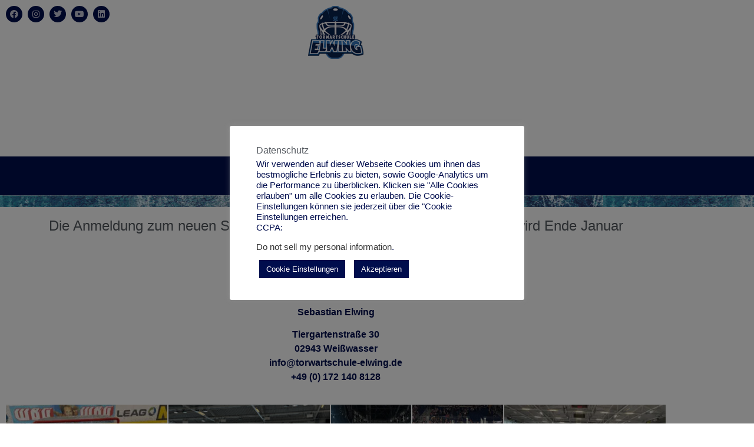

--- FILE ---
content_type: text/html; charset=UTF-8
request_url: https://www.torwartschule-elwing.de/tag/training/
body_size: 12482
content:
<!doctype html><html lang="de"><head><meta charset="UTF-8"><meta name="viewport" content="width=device-width, initial-scale=1"><link rel="profile" href="https://gmpg.org/xfn/11"><link media="all" href="https://www.torwartschule-elwing.de/wp-content/cache/autoptimize/css/autoptimize_879bca9b65dd7175200b78c570d994d5.css" rel="stylesheet"><title>Seite-Elle &#8211; Torwartschule Elwing</title><meta name='robots' content='max-image-preview:large' /><link rel="alternate" type="application/rss+xml" title="Torwartschule Elwing &raquo; Feed" href="https://www.torwartschule-elwing.de/feed/" /><link rel="alternate" type="application/rss+xml" title="Torwartschule Elwing &raquo; Kommentar-Feed" href="https://www.torwartschule-elwing.de/comments/feed/" /><link rel="alternate" title="oEmbed (JSON)" type="application/json+oembed" href="https://www.torwartschule-elwing.de/wp-json/oembed/1.0/embed?url=https%3A%2F%2Fwww.torwartschule-elwing.de%2F%3Felementor_library%3Dseite-elle" /><link rel="alternate" title="oEmbed (XML)" type="text/xml+oembed" href="https://www.torwartschule-elwing.de/wp-json/oembed/1.0/embed?url=https%3A%2F%2Fwww.torwartschule-elwing.de%2F%3Felementor_library%3Dseite-elle&#038;format=xml" /><link rel='stylesheet' id='elementor-post-1282-css' href='https://www.torwartschule-elwing.de/wp-content/cache/autoptimize/css/autoptimize_single_690f9dad91a508d17873884b7b24bb05.css?ver=1768776898' media='all' /><link rel='stylesheet' id='elementor-post-1784-css' href='https://www.torwartschule-elwing.de/wp-content/cache/autoptimize/css/autoptimize_single_841d844b21fb3147b878d6be255c0fb2.css?ver=1768776958' media='all' /><link rel='stylesheet' id='elementor-post-2323-css' href='https://www.torwartschule-elwing.de/wp-content/cache/autoptimize/css/autoptimize_single_8c0af2a9af221fd10b0299545eca8f04.css?ver=1768776898' media='all' /><link rel='stylesheet' id='elementor-post-1320-css' href='https://www.torwartschule-elwing.de/wp-content/cache/autoptimize/css/autoptimize_single_0a4bf977c29d6a9fcf6cfb2fae5e3be5.css?ver=1768776898' media='all' /> <script src="https://www.torwartschule-elwing.de/wp-includes/js/jquery/jquery.min.js?ver=3.7.1" id="jquery-core-js"></script> <script id="cookie-law-info-js-extra">var Cli_Data = {"nn_cookie_ids":["_gid","_gat_gtag_UA_67243668_1","CONSENT","CookieLawInfoConsent","cookielawinfo-checkbox-necessary","cookielawinfo-checkbox-functional","cookielawinfo-checkbox-performance","cookielawinfo-checkbox-analytics","cookielawinfo-checkbox-advertisement","cookielawinfo-checkbox-others","elementor","YSC","VISITOR_INFO1_LIVE","_ga_TNTRF3S9N0","_ga"],"cookielist":[],"non_necessary_cookies":{"necessary":["CookieLawInfoConsent","elementor"],"analytics":["_gid","_gat_gtag_UA_67243668_1","CONSENT","_ga_TNTRF3S9N0","_ga"],"advertisement":["YSC","VISITOR_INFO1_LIVE"]},"ccpaEnabled":"1","ccpaRegionBased":"","ccpaBarEnabled":"1","strictlyEnabled":["necessary","obligatoire"],"ccpaType":"ccpa_gdpr","js_blocking":"1","custom_integration":"","triggerDomRefresh":"","secure_cookies":""};
var cli_cookiebar_settings = {"animate_speed_hide":"500","animate_speed_show":"500","background":"#fff","border":"#444","border_on":"","button_1_button_colour":"#000d4d","button_1_button_hover":"#000a3e","button_1_link_colour":"#fff","button_1_as_button":"1","button_1_new_win":"","button_2_button_colour":"#333","button_2_button_hover":"#292929","button_2_link_colour":"#000d4d","button_2_as_button":"","button_2_hidebar":"","button_3_button_colour":"#000","button_3_button_hover":"#000000","button_3_link_colour":"#fff","button_3_as_button":"1","button_3_new_win":"","button_4_button_colour":"#000d4d","button_4_button_hover":"#000a3e","button_4_link_colour":"#fff","button_4_as_button":"1","button_7_button_colour":"#61a229","button_7_button_hover":"#4e8221","button_7_link_colour":"#fff","button_7_as_button":"1","button_7_new_win":"","font_family":"inherit","header_fix":"","notify_animate_hide":"1","notify_animate_show":"","notify_div_id":"#cookie-law-info-bar","notify_position_horizontal":"right","notify_position_vertical":"bottom","scroll_close":"","scroll_close_reload":"","accept_close_reload":"","reject_close_reload":"","showagain_tab":"1","showagain_background":"#fff","showagain_border":"#000","showagain_div_id":"#cookie-law-info-again","showagain_x_position":"100px","text":"#000d4d","show_once_yn":"","show_once":"10000","logging_on":"","as_popup":"","popup_overlay":"1","bar_heading_text":"Datenschutz","cookie_bar_as":"popup","popup_showagain_position":"bottom-right","widget_position":"left"};
var log_object = {"ajax_url":"https://www.torwartschule-elwing.de/wp-admin/admin-ajax.php"};
//# sourceURL=cookie-law-info-js-extra</script> <script id="cookie-law-info-ccpa-js-extra">var ccpa_data = {"opt_out_prompt":"M\u00f6chtest du dich wirklich abmelden?","opt_out_confirm":"Best\u00e4tigen","opt_out_cancel":"Abbrechen"};
//# sourceURL=cookie-law-info-ccpa-js-extra</script> <link rel="https://api.w.org/" href="https://www.torwartschule-elwing.de/wp-json/" /><link rel="alternate" title="JSON" type="application/json" href="https://www.torwartschule-elwing.de/wp-json/wp/v2/elementor_library/1784" /><link rel="EditURI" type="application/rsd+xml" title="RSD" href="https://www.torwartschule-elwing.de/xmlrpc.php?rsd" /><meta name="generator" content="WordPress 6.9" /><link rel="canonical" href="https://www.torwartschule-elwing.de/?elementor_library=seite-elle" /><link rel='shortlink' href='https://www.torwartschule-elwing.de/?p=1784' /><link rel="apple-touch-icon" sizes="180x180" href="/wp-content/uploads/fbrfg/apple-touch-icon.png?v=dLnN00qmbj"><link rel="icon" type="image/png" sizes="32x32" href="/wp-content/uploads/fbrfg/favicon-32x32.png?v=dLnN00qmbj"><link rel="icon" type="image/png" sizes="16x16" href="/wp-content/uploads/fbrfg/favicon-16x16.png?v=dLnN00qmbj"><link rel="manifest" href="/wp-content/uploads/fbrfg/site.webmanifest?v=dLnN00qmbj"><link rel="mask-icon" href="/wp-content/uploads/fbrfg/safari-pinned-tab.svg?v=dLnN00qmbj" color="#003bc9"><link rel="shortcut icon" href="/wp-content/uploads/fbrfg/favicon.ico?v=dLnN00qmbj"><meta name="apple-mobile-web-app-title" content="Torwartschule Elwing"><meta name="application-name" content="Torwartschule Elwing"><meta name="msapplication-TileColor" content="#2b5797"><meta name="msapplication-config" content="/wp-content/uploads/fbrfg/browserconfig.xml?v=dLnN00qmbj"><meta name="theme-color" content="#ffffff"><meta name="generator" content="Elementor 3.34.1; features: additional_custom_breakpoints; settings: css_print_method-external, google_font-enabled, font_display-swap"><link rel="icon" href="https://www.torwartschule-elwing.de/wp-content/uploads/2020/06/cropped-favicon-1-32x32.png" sizes="32x32" /><link rel="icon" href="https://www.torwartschule-elwing.de/wp-content/uploads/2020/06/cropped-favicon-1-192x192.png" sizes="192x192" /><link rel="apple-touch-icon" href="https://www.torwartschule-elwing.de/wp-content/uploads/2020/06/cropped-favicon-1-180x180.png" /><meta name="msapplication-TileImage" content="https://www.torwartschule-elwing.de/wp-content/uploads/2020/06/cropped-favicon-1-270x270.png" /></head><body class="wp-singular elementor_library-template elementor_library-template-elementor_header_footer single single-elementor_library postid-1784 wp-custom-logo wp-embed-responsive wp-theme-hello-elementor eio-default hello-elementor-default elementor-default elementor-template-full-width elementor-kit-1282 elementor-page elementor-page-1784 elementor-maintenance-mode"> <a class="skip-link screen-reader-text" href="#content">Zum Inhalt springen</a><header data-elementor-type="header" data-elementor-id="2323" class="elementor elementor-2323 elementor-location-header" data-elementor-post-type="elementor_library"><section class="elementor-section elementor-top-section elementor-element elementor-element-58f57dbd elementor-section-boxed elementor-section-height-default elementor-section-height-default" data-id="58f57dbd" data-element_type="section"><div class="elementor-background-overlay"></div><div class="elementor-container elementor-column-gap-default"><div class="elementor-column elementor-col-25 elementor-top-column elementor-element elementor-element-15490ece" data-id="15490ece" data-element_type="column"><div class="elementor-widget-wrap elementor-element-populated"><div class="elementor-element elementor-element-4ca0a3e4 e-grid-align-left e-grid-align-mobile-center elementor-shape-circle elementor-grid-0 elementor-invisible elementor-widget elementor-widget-social-icons" data-id="4ca0a3e4" data-element_type="widget" data-settings="{&quot;_animation&quot;:&quot;fadeInLeft&quot;,&quot;_animation_tablet&quot;:&quot;fadeInLeft&quot;,&quot;_animation_mobile&quot;:&quot;fadeInDown&quot;,&quot;_animation_delay&quot;:500}" data-widget_type="social-icons.default"><div class="elementor-widget-container"><div class="elementor-social-icons-wrapper elementor-grid" role="list"> <span class="elementor-grid-item" role="listitem"> <a class="elementor-icon elementor-social-icon elementor-social-icon-facebook elementor-animation-pop elementor-repeater-item-4dafb07" href="https://www.facebook.com/torwartschuleelwing" target="_blank" rel="nofollow"> <span class="elementor-screen-only">Facebook</span> <i aria-hidden="true" class="fab fa-facebook"></i> </a> </span> <span class="elementor-grid-item" role="listitem"> <a class="elementor-icon elementor-social-icon elementor-social-icon-instagram elementor-animation-pop elementor-repeater-item-b09d85d" href="https://www.instagram.com/torwartschule.elwing/" target="_blank" rel="nofollow"> <span class="elementor-screen-only">Instagram</span> <i aria-hidden="true" class="fab fa-instagram"></i> </a> </span> <span class="elementor-grid-item" role="listitem"> <a class="elementor-icon elementor-social-icon elementor-social-icon-twitter elementor-animation-pop elementor-repeater-item-3dbaaea" href="https://twitter.com/TWSchuleElwing" target="_blank" rel="nofollow"> <span class="elementor-screen-only">Twitter</span> <i aria-hidden="true" class="fab fa-twitter"></i> </a> </span> <span class="elementor-grid-item" role="listitem"> <a class="elementor-icon elementor-social-icon elementor-social-icon-youtube elementor-animation-pop elementor-repeater-item-258a928" href="https://www.youtube.com/channel/UCHyhBiSyZz2pdX8jd-l0fLA" target="_blank" rel="nofollow"> <span class="elementor-screen-only">Youtube</span> <i aria-hidden="true" class="fab fa-youtube"></i> </a> </span> <span class="elementor-grid-item" role="listitem"> <a class="elementor-icon elementor-social-icon elementor-social-icon-linkedin elementor-animation-pop elementor-repeater-item-6f6ec17" href="https://www.linkedin.com/in/sebastian-elwing-14a251135/" target="_blank" rel="nofollow"> <span class="elementor-screen-only">Linkedin</span> <i aria-hidden="true" class="fab fa-linkedin"></i> </a> </span></div></div></div></div></div><div class="elementor-column elementor-col-50 elementor-top-column elementor-element elementor-element-4ac8a8d6" data-id="4ac8a8d6" data-element_type="column"><div class="elementor-widget-wrap elementor-element-populated"><div class="elementor-element elementor-element-65879d17 animated-slow elementor-invisible elementor-widget elementor-widget-theme-site-logo elementor-widget-image" data-id="65879d17" data-element_type="widget" data-settings="{&quot;_animation&quot;:&quot;fadeIn&quot;,&quot;_animation_tablet&quot;:&quot;fadeIn&quot;,&quot;_animation_mobile&quot;:&quot;fadeIn&quot;,&quot;_animation_delay&quot;:200}" data-widget_type="theme-site-logo.default"><div class="elementor-widget-container"> <a href="https://www.torwartschule-elwing.de"> <img src="https://www.torwartschule-elwing.de/wp-content/uploads/elementor/thumbs/cropped-torwartschule_elwing_logo_last2-orqbe78bply54g50s8kmkcqionrdw0xq9u4f6tgtts.png" title="cropped-torwartschule_elwing_logo_last2.png" alt="cropped-torwartschule_elwing_logo_last2.png" class="elementor-animation-buzz-out" loading="lazy" /> </a></div></div><div class="elementor-element elementor-element-a4e7964 elementor-widget elementor-widget-heading" data-id="a4e7964" data-element_type="widget" data-widget_type="heading.default"><div class="elementor-widget-container"><h2 class="elementor-heading-title elementor-size-default">Die Torwartschule vom Pro-Goalie-Coach</h2></div></div><div class="elementor-element elementor-element-d364869 elementor-widget elementor-widget-heading" data-id="d364869" data-element_type="widget" data-widget_type="heading.default"><div class="elementor-widget-container"><h2 class="elementor-heading-title elementor-size-default">SEBASTIAN ELWING</h2></div></div><div class="elementor-element elementor-element-adfefd5 elementor-widget elementor-widget-heading" data-id="adfefd5" data-element_type="widget" data-widget_type="heading.default"><div class="elementor-widget-container"><h2 class="elementor-heading-title elementor-size-default">Torwartschule Elwing - Weisswasser</h2></div></div></div></div><div class="elementor-column elementor-col-25 elementor-top-column elementor-element elementor-element-78e92c76" data-id="78e92c76" data-element_type="column"><div class="elementor-widget-wrap"></div></div></div></section><section class="elementor-section elementor-top-section elementor-element elementor-element-3a7125db elementor-section-boxed elementor-section-height-default elementor-section-height-default" data-id="3a7125db" data-element_type="section" data-settings="{&quot;background_background&quot;:&quot;classic&quot;}"><div class="elementor-container elementor-column-gap-default"><div class="elementor-column elementor-col-100 elementor-top-column elementor-element elementor-element-44a4ec2b" data-id="44a4ec2b" data-element_type="column"><div class="elementor-widget-wrap elementor-element-populated"><div class="elementor-element elementor-element-a642c92 elementor-nav-menu__text-align-center elementor-nav-menu__align-center elementor-nav-menu--dropdown-tablet elementor-nav-menu--toggle elementor-nav-menu--burger elementor-widget elementor-widget-nav-menu" data-id="a642c92" data-element_type="widget" data-settings="{&quot;layout&quot;:&quot;horizontal&quot;,&quot;submenu_icon&quot;:{&quot;value&quot;:&quot;&lt;i class=\&quot;fas fa-caret-down\&quot; aria-hidden=\&quot;true\&quot;&gt;&lt;\/i&gt;&quot;,&quot;library&quot;:&quot;fa-solid&quot;},&quot;toggle&quot;:&quot;burger&quot;}" data-widget_type="nav-menu.default"><div class="elementor-widget-container"><nav aria-label="Menü" class="elementor-nav-menu--main elementor-nav-menu__container elementor-nav-menu--layout-horizontal e--pointer-underline e--animation-fade"><ul id="menu-1-a642c92" class="elementor-nav-menu"><li class="menu-item menu-item-type-post_type menu-item-object-page menu-item-1347"><a href="https://www.torwartschule-elwing.de/startseite/" class="elementor-item">Homepage</a></li><li class="menu-item menu-item-type-post_type menu-item-object-page menu-item-1571"><a href="https://www.torwartschule-elwing.de/kontakt/" class="elementor-item">Kontakt</a></li><li class="menu-item menu-item-type-post_type menu-item-object-page menu-item-1380"><a href="https://www.torwartschule-elwing.de/impressum/" class="elementor-item">Impressum</a></li></ul></nav><div class="elementor-menu-toggle" role="button" tabindex="0" aria-label="Menü Umschalter" aria-expanded="false"> <i aria-hidden="true" role="presentation" class="elementor-menu-toggle__icon--open eicon-menu-bar"></i><i aria-hidden="true" role="presentation" class="elementor-menu-toggle__icon--close eicon-close"></i></div><nav class="elementor-nav-menu--dropdown elementor-nav-menu__container" aria-hidden="true"><ul id="menu-2-a642c92" class="elementor-nav-menu"><li class="menu-item menu-item-type-post_type menu-item-object-page menu-item-1347"><a href="https://www.torwartschule-elwing.de/startseite/" class="elementor-item" tabindex="-1">Homepage</a></li><li class="menu-item menu-item-type-post_type menu-item-object-page menu-item-1571"><a href="https://www.torwartschule-elwing.de/kontakt/" class="elementor-item" tabindex="-1">Kontakt</a></li><li class="menu-item menu-item-type-post_type menu-item-object-page menu-item-1380"><a href="https://www.torwartschule-elwing.de/impressum/" class="elementor-item" tabindex="-1">Impressum</a></li></ul></nav></div></div></div></div></div></section></header><div data-elementor-type="page" data-elementor-id="1784" class="elementor elementor-1784" data-elementor-post-type="elementor_library"><section class="elementor-section elementor-top-section elementor-element elementor-element-5cafb2e elementor-section-boxed elementor-section-height-default elementor-section-height-default" data-id="5cafb2e" data-element_type="section" data-settings="{&quot;background_background&quot;:&quot;classic&quot;}"><div class="elementor-container elementor-column-gap-default"><div class="elementor-column elementor-col-100 elementor-top-column elementor-element elementor-element-d62a246" data-id="d62a246" data-element_type="column"><div class="elementor-widget-wrap elementor-element-populated"></div></div></div></section><section class="elementor-section elementor-top-section elementor-element elementor-element-7b12ebf elementor-section-boxed elementor-section-height-default elementor-section-height-default" data-id="7b12ebf" data-element_type="section"><div class="elementor-container elementor-column-gap-default"><div class="elementor-column elementor-col-100 elementor-top-column elementor-element elementor-element-1ed4548" data-id="1ed4548" data-element_type="column"><div class="elementor-widget-wrap elementor-element-populated"><div class="elementor-element elementor-element-fa0cd07 elementor-widget elementor-widget-text-editor" data-id="fa0cd07" data-element_type="widget" data-widget_type="text-editor.default"><div class="elementor-widget-container"><h4>Die Anmeldung zum neuen Sommercamp in Weißwasser (12.-16.08.2026) wird Ende Januar veröffentlicht. </h4><p><strong><a href="https://camp.torwartschule-elwing.de/" target="_blank" rel="nofollow noopener sponsored">Zur Campanmeldung!</a></strong></p><p><strong>Angaben gemäß § 5 TMG:</strong></p><p>Sebastian Elwing</p><p>Tiergartenstraße 30<br />02943 Weißwasser<br />info@torwartschule-elwing.de<br />+49 (0) 172 140 8128</p></div></div><div class="elementor-element elementor-element-47e5258 elementor-widget elementor-widget-gallery" data-id="47e5258" data-element_type="widget" data-settings="{&quot;gallery_layout&quot;:&quot;justified&quot;,&quot;gap&quot;:{&quot;unit&quot;:&quot;px&quot;,&quot;size&quot;:2,&quot;sizes&quot;:[]},&quot;gap_tablet&quot;:{&quot;unit&quot;:&quot;px&quot;,&quot;size&quot;:2,&quot;sizes&quot;:[]},&quot;gap_mobile&quot;:{&quot;unit&quot;:&quot;px&quot;,&quot;size&quot;:2,&quot;sizes&quot;:[]},&quot;ideal_row_height&quot;:{&quot;unit&quot;:&quot;px&quot;,&quot;size&quot;:200,&quot;sizes&quot;:[]},&quot;ideal_row_height_tablet&quot;:{&quot;unit&quot;:&quot;px&quot;,&quot;size&quot;:150,&quot;sizes&quot;:[]},&quot;ideal_row_height_mobile&quot;:{&quot;unit&quot;:&quot;px&quot;,&quot;size&quot;:150,&quot;sizes&quot;:[]},&quot;overlay_background&quot;:&quot;yes&quot;,&quot;content_hover_animation&quot;:&quot;fade-in&quot;}" data-widget_type="gallery.default"><div class="elementor-widget-container"><div class="elementor-gallery__container"><div class="e-gallery-item elementor-gallery-item elementor-animated-content"><div class="e-gallery-image elementor-gallery-item__image" data-thumbnail="https://www.torwartschule-elwing.de/wp-content/uploads/2025/05/IMG_3191-2-300x225.webp" data-width="300" data-height="225" aria-label="" role="img" ></div><div class="elementor-gallery-item__overlay"></div></div><div class="e-gallery-item elementor-gallery-item elementor-animated-content"><div class="e-gallery-image elementor-gallery-item__image" data-thumbnail="https://www.torwartschule-elwing.de/wp-content/uploads/2025/05/IMG_8509-2-300x225.jpg" data-width="300" data-height="225" aria-label="" role="img" ></div><div class="elementor-gallery-item__overlay"></div></div><div class="e-gallery-item elementor-gallery-item elementor-animated-content"><div class="e-gallery-image elementor-gallery-item__image" data-thumbnail="https://www.torwartschule-elwing.de/wp-content/uploads/2025/05/cp-d2-F5-EBBvKEC25-442-3-1-200x300.webp" data-width="200" data-height="300" aria-label="" role="img" ></div><div class="elementor-gallery-item__overlay"></div></div><div class="e-gallery-item elementor-gallery-item elementor-animated-content"><div class="e-gallery-image elementor-gallery-item__image" data-thumbnail="https://www.torwartschule-elwing.de/wp-content/uploads/2025/05/IMG_0562-2-225x300.webp" data-width="225" data-height="300" aria-label="" role="img" ></div><div class="elementor-gallery-item__overlay"></div></div><div class="e-gallery-item elementor-gallery-item elementor-animated-content"><div class="e-gallery-image elementor-gallery-item__image" data-thumbnail="https://www.torwartschule-elwing.de/wp-content/uploads/2025/05/IMG_3180-2-300x225.webp" data-width="300" data-height="225" aria-label="" role="img" ></div><div class="elementor-gallery-item__overlay"></div></div><div class="e-gallery-item elementor-gallery-item elementor-animated-content"><div class="e-gallery-image elementor-gallery-item__image" data-thumbnail="https://www.torwartschule-elwing.de/wp-content/uploads/2025/05/IMG_9316-2-225x300.jpg" data-width="225" data-height="300" aria-label="" role="img" ></div><div class="elementor-gallery-item__overlay"></div></div><div class="e-gallery-item elementor-gallery-item elementor-animated-content"><div class="e-gallery-image elementor-gallery-item__image" data-thumbnail="https://www.torwartschule-elwing.de/wp-content/uploads/2025/05/IMG_3207-2-300x225.jpg" data-width="300" data-height="225" aria-label="" role="img" ></div><div class="elementor-gallery-item__overlay"></div></div><div class="e-gallery-item elementor-gallery-item elementor-animated-content"><div class="e-gallery-image elementor-gallery-item__image" data-thumbnail="https://www.torwartschule-elwing.de/wp-content/uploads/2025/05/IMG_8502-2-300x225.jpg" data-width="300" data-height="225" aria-label="" role="img" ></div><div class="elementor-gallery-item__overlay"></div></div><div class="e-gallery-item elementor-gallery-item elementor-animated-content"><div class="e-gallery-image elementor-gallery-item__image" data-thumbnail="https://www.torwartschule-elwing.de/wp-content/uploads/2025/05/IMG_2228-2-225x300.webp" data-width="225" data-height="300" aria-label="" role="img" ></div><div class="elementor-gallery-item__overlay"></div></div><div class="e-gallery-item elementor-gallery-item elementor-animated-content"><div class="e-gallery-image elementor-gallery-item__image" data-thumbnail="https://www.torwartschule-elwing.de/wp-content/uploads/2025/05/IMG_3173-2-2-225x300.webp" data-width="225" data-height="300" aria-label="" role="img" ></div><div class="elementor-gallery-item__overlay"></div></div><div class="e-gallery-item elementor-gallery-item elementor-animated-content"><div class="e-gallery-image elementor-gallery-item__image" data-thumbnail="https://www.torwartschule-elwing.de/wp-content/uploads/2025/05/IMG_0688-2-2-214x300.webp" data-width="214" data-height="300" aria-label="" role="img" ></div><div class="elementor-gallery-item__overlay"></div></div></div></div></div></div></div></div></section><section class="elementor-section elementor-top-section elementor-element elementor-element-4aabf6e elementor-section-boxed elementor-section-height-default elementor-section-height-default" data-id="4aabf6e" data-element_type="section" data-settings="{&quot;background_background&quot;:&quot;classic&quot;}"><div class="elementor-container elementor-column-gap-default"><div class="elementor-column elementor-col-100 elementor-top-column elementor-element elementor-element-b7668c8" data-id="b7668c8" data-element_type="column"><div class="elementor-widget-wrap elementor-element-populated"><div class="elementor-element elementor-element-ae445e0 elementor-invisible elementor-widget elementor-widget-heading" data-id="ae445e0" data-element_type="widget" data-settings="{&quot;_animation&quot;:&quot;fadeIn&quot;}" data-widget_type="heading.default"><div class="elementor-widget-container"><h2 class="elementor-heading-title elementor-size-default">Wartungsmodus - Relaunch soon!</h2></div></div></div></div></div></section></div><footer data-elementor-type="footer" data-elementor-id="1320" class="elementor elementor-1320 elementor-location-footer" data-elementor-post-type="elementor_library"><footer class="elementor-section elementor-top-section elementor-element elementor-element-370d7dce elementor-section-height-min-height elementor-section-content-middle elementor-section-boxed elementor-section-height-default elementor-section-items-middle" data-id="370d7dce" data-element_type="section" data-settings="{&quot;background_background&quot;:&quot;classic&quot;}"><div class="elementor-container elementor-column-gap-default"><div class="elementor-column elementor-col-50 elementor-top-column elementor-element elementor-element-55fd8f70" data-id="55fd8f70" data-element_type="column"><div class="elementor-widget-wrap elementor-element-populated"><div class="elementor-element elementor-element-5b71ddb6 elementor-widget elementor-widget-heading" data-id="5b71ddb6" data-element_type="widget" data-widget_type="heading.default"><div class="elementor-widget-container"><h2 class="elementor-heading-title elementor-size-default"><a href="https://www.torwartschule-elwing.de/sebastian-elwing/">Sebastian.<b>Elwing</b></a></h2></div></div><div class="elementor-element elementor-element-5a2eaf78 elementor-widget elementor-widget-heading" data-id="5a2eaf78" data-element_type="widget" data-widget_type="heading.default"><div class="elementor-widget-container"><p class="elementor-heading-title elementor-size-default"><a href="https://www.petergoldbach.com/" target="_blank" rel="nofollow">Made with ❤ in Berlin</a></p></div></div></div></div><div class="elementor-column elementor-col-50 elementor-top-column elementor-element elementor-element-58fc3b1b" data-id="58fc3b1b" data-element_type="column"><div class="elementor-widget-wrap elementor-element-populated"><div class="elementor-element elementor-element-192e8684 elementor-icon-list--layout-inline elementor-mobile-align-center elementor-align-end elementor-list-item-link-full_width elementor-widget elementor-widget-icon-list" data-id="192e8684" data-element_type="widget" data-widget_type="icon-list.default"><div class="elementor-widget-container"><ul class="elementor-icon-list-items elementor-inline-items"><li class="elementor-icon-list-item elementor-inline-item"> <a href="https://www.facebook.com/torwartschuleelwing" target="_blank" rel="nofollow"> <span class="elementor-icon-list-icon"> <i aria-hidden="true" class="fab fa-facebook-f"></i> </span> <span class="elementor-icon-list-text"></span> </a></li><li class="elementor-icon-list-item elementor-inline-item"> <a href="https://www.instagram.com/torwartschule.elwing/" target="_blank" rel="nofollow"> <span class="elementor-icon-list-icon"> <i aria-hidden="true" class="fab fa-instagram"></i> </span> <span class="elementor-icon-list-text"></span> </a></li><li class="elementor-icon-list-item elementor-inline-item"> <a href="https://twitter.com/TWSchuleElwing" target="_blank" rel="nofollow"> <span class="elementor-icon-list-icon"> <i aria-hidden="true" class="fab fa-twitter"></i> </span> <span class="elementor-icon-list-text"></span> </a></li><li class="elementor-icon-list-item elementor-inline-item"> <a href="https://www.youtube.com/channel/UCHyhBiSyZz2pdX8jd-l0fLA" target="_blank" rel="nofollow"> <span class="elementor-icon-list-icon"> <i aria-hidden="true" class="fab fa-youtube"></i> </span> <span class="elementor-icon-list-text"></span> </a></li><li class="elementor-icon-list-item elementor-inline-item"> <a href="https://www.linkedin.com/in/sebastian-elwing-14a251135/" target="_blank" rel="nofollow"> <span class="elementor-icon-list-icon"> <i aria-hidden="true" class="fab fa-linkedin"></i> </span> <span class="elementor-icon-list-text"></span> </a></li></ul></div></div><div class="elementor-element elementor-element-28c704d6 elementor-widget elementor-widget-heading" data-id="28c704d6" data-element_type="widget" data-widget_type="heading.default"><div class="elementor-widget-container"><h2 class="elementor-heading-title elementor-size-default"><a href="https://www.torwartschule-elwing.de/impressum/">© Torwartschule Elwing</a></h2></div></div></div></div></div></footer></footer> <script type="speculationrules">{"prefetch":[{"source":"document","where":{"and":[{"href_matches":"/*"},{"not":{"href_matches":["/wp-*.php","/wp-admin/*","/wp-content/uploads/*","/wp-content/*","/wp-content/plugins/*","/wp-content/themes/hello-elementor/*","/*\\?(.+)"]}},{"not":{"selector_matches":"a[rel~=\"nofollow\"]"}},{"not":{"selector_matches":".no-prefetch, .no-prefetch a"}}]},"eagerness":"conservative"}]}</script> <div id="cookie-law-info-bar" data-nosnippet="true"><h5 class="cli_messagebar_head">Datenschutz</h5><span><div class="cli-bar-container cli-style-v2"><div class="cli-bar-message">Wir verwenden auf dieser Webseite Cookies um ihnen das bestmögliche Erlebnis zu bieten, sowie Google-Analytics um die Performance zu überblicken. Klicken sie "Alle Cookies erlauben" um alle Cookies zu erlauben. Die Cookie-Einstellungen können sie jederzeit über die "Cookie Einstellungen erreichen.</br><p>CCPA:</br><div class="wt-cli-ccpa-element"> <a style="color:#333333" class="wt-cli-ccpa-opt-out">Do not sell my personal information</a>.</div></div><div class="cli-bar-btn_container"><a role='button' class="medium cli-plugin-button cli-plugin-main-button cli_settings_button" style="margin:0px 10px 0px 5px">Cookie Einstellungen</a><a role='button' data-cli_action="accept" id="cookie_action_close_header" class="medium cli-plugin-button cli-plugin-main-button cookie_action_close_header cli_action_button wt-cli-accept-btn">Akzeptieren</a></div></div></span></div><div id="cookie-law-info-again" data-nosnippet="true"><span id="cookie_hdr_showagain">Datenschutzrichtlinie</span></div><div class="cli-modal" data-nosnippet="true" id="cliSettingsPopup" tabindex="-1" role="dialog" aria-labelledby="cliSettingsPopup" aria-hidden="true"><div class="cli-modal-dialog" role="document"><div class="cli-modal-content cli-bar-popup"> <button type="button" class="cli-modal-close" id="cliModalClose"> <svg class="" viewBox="0 0 24 24"><path d="M19 6.41l-1.41-1.41-5.59 5.59-5.59-5.59-1.41 1.41 5.59 5.59-5.59 5.59 1.41 1.41 5.59-5.59 5.59 5.59 1.41-1.41-5.59-5.59z"></path><path d="M0 0h24v24h-24z" fill="none"></path></svg> <span class="wt-cli-sr-only">Schließen</span> </button><div class="cli-modal-body"><div class="cli-container-fluid cli-tab-container"><div class="cli-row"><div class="cli-col-12 cli-align-items-stretch cli-px-0"><div class="cli-privacy-overview"><h4>Datenschutzübersicht</h4><div class="cli-privacy-content"><div class="cli-privacy-content-text">Diese Website verwendet Cookies, um Ihre Erfahrung zu verbessern, während Sie durch die Website navigieren. Von diesen werden die nach Bedarf kategorisierten Cookies in Ihrem Browser gespeichert, da sie für das Funktionieren der Grundfunktionen der Website unerlässlich sind. Wir verwenden auch Cookies von Drittanbietern, die uns helfen, zu analysieren und zu verstehen, wie Sie diese Website nutzen. Diese Cookies werden nur mit Ihrer Zustimmung in Ihrem Browser gespeichert. Sie haben auch die Möglichkeit, diese Cookies abzulehnen. Das Deaktivieren einiger dieser Cookies kann sich jedoch auf Ihr Surferlebnis auswirken.</div></div> <a class="cli-privacy-readmore" aria-label="Mehr anzeigen" role="button" data-readmore-text="Mehr anzeigen" data-readless-text="Weniger anzeigen"></a></div></div><div class="cli-col-12 cli-align-items-stretch cli-px-0 cli-tab-section-container"><div class="cli-tab-section"><div class="cli-tab-header"> <a role="button" tabindex="0" class="cli-nav-link cli-settings-mobile" data-target="necessary" data-toggle="cli-toggle-tab"> Necessary </a><div class="wt-cli-necessary-checkbox"> <input type="checkbox" class="cli-user-preference-checkbox"  id="wt-cli-checkbox-necessary" data-id="checkbox-necessary" checked="checked"  /> <label class="form-check-label" for="wt-cli-checkbox-necessary">Necessary</label></div> <span class="cli-necessary-caption">immer aktiv</span></div><div class="cli-tab-content"><div class="cli-tab-pane cli-fade" data-id="necessary"><div class="wt-cli-cookie-description"> Necessary cookies are absolutely essential for the website to function properly. This category only includes cookies that ensures basic functionalities and security features of the website. These cookies do not store any personal information.</div></div></div></div><div class="cli-tab-section"><div class="cli-tab-header"> <a role="button" tabindex="0" class="cli-nav-link cli-settings-mobile" data-target="functional" data-toggle="cli-toggle-tab"> Functional </a><div class="cli-switch"> <input type="checkbox" id="wt-cli-checkbox-functional" class="cli-user-preference-checkbox"  data-id="checkbox-functional" /> <label for="wt-cli-checkbox-functional" class="cli-slider" data-cli-enable="Aktiviert" data-cli-disable="Deaktiviert"><span class="wt-cli-sr-only">Functional</span></label></div></div><div class="cli-tab-content"><div class="cli-tab-pane cli-fade" data-id="functional"><div class="wt-cli-cookie-description"> Functional cookies help to perform certain functionalities like sharing the content of the website on social media platforms, collect feedbacks, and other third-party features.</div></div></div></div><div class="cli-tab-section"><div class="cli-tab-header"> <a role="button" tabindex="0" class="cli-nav-link cli-settings-mobile" data-target="performance" data-toggle="cli-toggle-tab"> Performance </a><div class="cli-switch"> <input type="checkbox" id="wt-cli-checkbox-performance" class="cli-user-preference-checkbox"  data-id="checkbox-performance" /> <label for="wt-cli-checkbox-performance" class="cli-slider" data-cli-enable="Aktiviert" data-cli-disable="Deaktiviert"><span class="wt-cli-sr-only">Performance</span></label></div></div><div class="cli-tab-content"><div class="cli-tab-pane cli-fade" data-id="performance"><div class="wt-cli-cookie-description"> Performance cookies are used to understand and analyze the key performance indexes of the website which helps in delivering a better user experience for the visitors.</div></div></div></div><div class="cli-tab-section"><div class="cli-tab-header"> <a role="button" tabindex="0" class="cli-nav-link cli-settings-mobile" data-target="analytics" data-toggle="cli-toggle-tab"> Analytics </a><div class="cli-switch"> <input type="checkbox" id="wt-cli-checkbox-analytics" class="cli-user-preference-checkbox"  data-id="checkbox-analytics" /> <label for="wt-cli-checkbox-analytics" class="cli-slider" data-cli-enable="Aktiviert" data-cli-disable="Deaktiviert"><span class="wt-cli-sr-only">Analytics</span></label></div></div><div class="cli-tab-content"><div class="cli-tab-pane cli-fade" data-id="analytics"><div class="wt-cli-cookie-description"> Analytical cookies are used to understand how visitors interact with the website. These cookies help provide information on metrics the number of visitors, bounce rate, traffic source, etc.<table class="cookielawinfo-row-cat-table cookielawinfo-winter"><thead><tr><th class="cookielawinfo-column-1">Cookie</th><th class="cookielawinfo-column-3">Dauer</th><th class="cookielawinfo-column-4">Beschreibung</th></tr></thead><tbody><tr class="cookielawinfo-row"><td class="cookielawinfo-column-1">CONSENT</td><td class="cookielawinfo-column-3">2 years</td><td class="cookielawinfo-column-4">YouTube sets this cookie via embedded youtube-videos and registers anonymous statistical data.</td></tr><tr class="cookielawinfo-row"><td class="cookielawinfo-column-1">_ga</td><td class="cookielawinfo-column-3">2 years</td><td class="cookielawinfo-column-4">The _ga cookie, installed by Google Analytics, calculates visitor, session and campaign data and also keeps track of site usage for the site's analytics report. The cookie stores information anonymously and assigns a randomly generated number to recognize unique visitors.</td></tr><tr class="cookielawinfo-row"><td class="cookielawinfo-column-1">_gat_gtag_UA_67243668_1</td><td class="cookielawinfo-column-3">1 minute</td><td class="cookielawinfo-column-4">Set by Google to distinguish users.</td></tr><tr class="cookielawinfo-row"><td class="cookielawinfo-column-1">_ga_TNTRF3S9N0</td><td class="cookielawinfo-column-3">2 years</td><td class="cookielawinfo-column-4">This cookie is installed by Google Analytics.</td></tr><tr class="cookielawinfo-row"><td class="cookielawinfo-column-1">_gid</td><td class="cookielawinfo-column-3">1 day</td><td class="cookielawinfo-column-4">Installed by Google Analytics, _gid cookie stores information on how visitors use a website, while also creating an analytics report of the website's performance. Some of the data that are collected include the number of visitors, their source, and the pages they visit anonymously.</td></tr></tbody></table></div></div></div></div><div class="cli-tab-section"><div class="cli-tab-header"> <a role="button" tabindex="0" class="cli-nav-link cli-settings-mobile" data-target="advertisement" data-toggle="cli-toggle-tab"> Advertisement </a><div class="cli-switch"> <input type="checkbox" id="wt-cli-checkbox-advertisement" class="cli-user-preference-checkbox"  data-id="checkbox-advertisement" /> <label for="wt-cli-checkbox-advertisement" class="cli-slider" data-cli-enable="Aktiviert" data-cli-disable="Deaktiviert"><span class="wt-cli-sr-only">Advertisement</span></label></div></div><div class="cli-tab-content"><div class="cli-tab-pane cli-fade" data-id="advertisement"><div class="wt-cli-cookie-description"> Advertisement cookies are used to provide visitors with relevant ads and marketing campaigns. These cookies track visitors across websites and collect information to provide customized ads.<table class="cookielawinfo-row-cat-table cookielawinfo-winter"><thead><tr><th class="cookielawinfo-column-1">Cookie</th><th class="cookielawinfo-column-3">Dauer</th><th class="cookielawinfo-column-4">Beschreibung</th></tr></thead><tbody><tr class="cookielawinfo-row"><td class="cookielawinfo-column-1">VISITOR_INFO1_LIVE</td><td class="cookielawinfo-column-3">5 months 27 days</td><td class="cookielawinfo-column-4">A cookie set by YouTube to measure bandwidth that determines whether the user gets the new or old player interface.</td></tr><tr class="cookielawinfo-row"><td class="cookielawinfo-column-1">YSC</td><td class="cookielawinfo-column-3">session</td><td class="cookielawinfo-column-4">YSC cookie is set by Youtube and is used to track the views of embedded videos on Youtube pages.</td></tr></tbody></table></div></div></div></div><div class="cli-tab-section"><div class="cli-tab-header"> <a role="button" tabindex="0" class="cli-nav-link cli-settings-mobile" data-target="others" data-toggle="cli-toggle-tab"> Others </a><div class="cli-switch"> <input type="checkbox" id="wt-cli-checkbox-others" class="cli-user-preference-checkbox"  data-id="checkbox-others" /> <label for="wt-cli-checkbox-others" class="cli-slider" data-cli-enable="Aktiviert" data-cli-disable="Deaktiviert"><span class="wt-cli-sr-only">Others</span></label></div></div><div class="cli-tab-content"><div class="cli-tab-pane cli-fade" data-id="others"><div class="wt-cli-cookie-description"> Other uncategorized cookies are those that are being analyzed and have not been classified into a category as yet.</div></div></div></div></div></div></div></div><div class="cli-modal-footer"><div class="wt-cli-element cli-container-fluid cli-tab-container"><div class="cli-row"><div class="cli-col-12 cli-align-items-stretch cli-px-0"><div class="cli-tab-footer wt-cli-privacy-overview-actions"> <a id="wt-cli-privacy-save-btn" role="button" tabindex="0" data-cli-action="accept" class="wt-cli-privacy-btn cli_setting_save_button wt-cli-privacy-accept-btn cli-btn">SPEICHERN &amp; AKZEPTIEREN</a></div><div class="wt-cli-ckyes-footer-section"><div class="wt-cli-ckyes-brand-logo">Präsentiert von <a href="https://www.cookieyes.com/"><noscript><img src="https://www.torwartschule-elwing.de/wp-content/plugins/cookie-law-info/legacy/public/images/logo-cookieyes.svg" alt="CookieYes Logo"></noscript><img class="lazyload" src='data:image/svg+xml,%3Csvg%20xmlns=%22http://www.w3.org/2000/svg%22%20viewBox=%220%200%20210%20140%22%3E%3C/svg%3E' data-src="https://www.torwartschule-elwing.de/wp-content/plugins/cookie-law-info/legacy/public/images/logo-cookieyes.svg" alt="CookieYes Logo"></a></div></div></div></div></div></div></div></div></div><div class="cli-modal-backdrop cli-fade cli-settings-overlay"></div><div class="cli-modal-backdrop cli-fade cli-popupbar-overlay"></div>  <script>const lazyloadRunObserver = () => {
					const lazyloadBackgrounds = document.querySelectorAll( `.e-con.e-parent:not(.e-lazyloaded)` );
					const lazyloadBackgroundObserver = new IntersectionObserver( ( entries ) => {
						entries.forEach( ( entry ) => {
							if ( entry.isIntersecting ) {
								let lazyloadBackground = entry.target;
								if( lazyloadBackground ) {
									lazyloadBackground.classList.add( 'e-lazyloaded' );
								}
								lazyloadBackgroundObserver.unobserve( entry.target );
							}
						});
					}, { rootMargin: '200px 0px 200px 0px' } );
					lazyloadBackgrounds.forEach( ( lazyloadBackground ) => {
						lazyloadBackgroundObserver.observe( lazyloadBackground );
					} );
				};
				const events = [
					'DOMContentLoaded',
					'elementor/lazyload/observe',
				];
				events.forEach( ( event ) => {
					document.addEventListener( event, lazyloadRunObserver );
				} );</script> <noscript><style>.lazyload{display:none;}</style></noscript><script data-noptimize="1">window.lazySizesConfig=window.lazySizesConfig||{};window.lazySizesConfig.loadMode=1;</script><script async data-noptimize="1" src='https://www.torwartschule-elwing.de/wp-content/plugins/autoptimize/classes/external/js/lazysizes.min.js?ao_version=3.1.14'></script> <script id="wpfront-scroll-top-js-extra">var wpfront_scroll_top_data = {"data":{"css":"#wpfront-scroll-top-container{position:fixed;cursor:pointer;z-index:9999;border:none;outline:none;background-color:rgba(0,0,0,0);box-shadow:none;outline-style:none;text-decoration:none;opacity:0;display:none;align-items:center;justify-content:center;margin:0;padding:0}#wpfront-scroll-top-container.show{display:flex;opacity:1}#wpfront-scroll-top-container .sr-only{position:absolute;width:1px;height:1px;padding:0;margin:-1px;overflow:hidden;clip:rect(0,0,0,0);white-space:nowrap;border:0}#wpfront-scroll-top-container .text-holder{padding:3px 10px;-webkit-border-radius:3px;border-radius:3px;-webkit-box-shadow:4px 4px 5px 0px rgba(50,50,50,.5);-moz-box-shadow:4px 4px 5px 0px rgba(50,50,50,.5);box-shadow:4px 4px 5px 0px rgba(50,50,50,.5)}#wpfront-scroll-top-container{right:20px;bottom:20px;}#wpfront-scroll-top-container img{width:auto;height:auto;}#wpfront-scroll-top-container .text-holder{color:#ffffff;background-color:#000000;width:auto;height:auto;;}#wpfront-scroll-top-container .text-holder:hover{background-color:#000000;}#wpfront-scroll-top-container i{color:#000000;}","html":"\u003Cbutton id=\"wpfront-scroll-top-container\" aria-label=\"\" title=\"\" \u003E\u003Ci class=\"fas fa-chevron-up\" aria-hidden=\"true\"\u003E\u003C/i\u003E\u003C/button\u003E","data":{"hide_iframe":false,"button_fade_duration":200,"auto_hide":true,"auto_hide_after":2,"scroll_offset":100,"button_opacity":0.8,"button_action":"top","button_action_element_selector":"","button_action_container_selector":"html, body","button_action_element_offset":0,"scroll_duration":400}}};
//# sourceURL=wpfront-scroll-top-js-extra</script> <script id="elementor-frontend-js-extra">var EAELImageMaskingConfig = {"svg_dir_url":"https://www.torwartschule-elwing.de/wp-content/plugins/essential-addons-for-elementor-lite/assets/front-end/img/image-masking/svg-shapes/"};
//# sourceURL=elementor-frontend-js-extra</script> <script id="elementor-frontend-js-before">var elementorFrontendConfig = {"environmentMode":{"edit":false,"wpPreview":false,"isScriptDebug":false},"i18n":{"shareOnFacebook":"Auf Facebook teilen","shareOnTwitter":"Auf Twitter teilen","pinIt":"Anheften","download":"Download","downloadImage":"Bild downloaden","fullscreen":"Vollbild","zoom":"Zoom","share":"Teilen","playVideo":"Video abspielen","previous":"Zur\u00fcck","next":"Weiter","close":"Schlie\u00dfen","a11yCarouselPrevSlideMessage":"Vorheriger Slide","a11yCarouselNextSlideMessage":"N\u00e4chster Slide","a11yCarouselFirstSlideMessage":"This is the first slide","a11yCarouselLastSlideMessage":"This is the last slide","a11yCarouselPaginationBulletMessage":"Go to slide"},"is_rtl":false,"breakpoints":{"xs":0,"sm":480,"md":768,"lg":1025,"xl":1440,"xxl":1600},"responsive":{"breakpoints":{"mobile":{"label":"Mobil Hochformat","value":767,"default_value":767,"direction":"max","is_enabled":true},"mobile_extra":{"label":"Mobil Querformat","value":880,"default_value":880,"direction":"max","is_enabled":false},"tablet":{"label":"Tablet Hochformat","value":1024,"default_value":1024,"direction":"max","is_enabled":true},"tablet_extra":{"label":"Tablet Querformat","value":1200,"default_value":1200,"direction":"max","is_enabled":false},"laptop":{"label":"Laptop","value":1366,"default_value":1366,"direction":"max","is_enabled":false},"widescreen":{"label":"Breitbild","value":2400,"default_value":2400,"direction":"min","is_enabled":false}},"hasCustomBreakpoints":false},"version":"3.34.1","is_static":false,"experimentalFeatures":{"additional_custom_breakpoints":true,"theme_builder_v2":true,"hello-theme-header-footer":true,"home_screen":true,"global_classes_should_enforce_capabilities":true,"e_variables":true,"cloud-library":true,"e_opt_in_v4_page":true,"e_interactions":true,"import-export-customization":true,"e_pro_variables":true},"urls":{"assets":"https:\/\/www.torwartschule-elwing.de\/wp-content\/plugins\/elementor\/assets\/","ajaxurl":"https:\/\/www.torwartschule-elwing.de\/wp-admin\/admin-ajax.php","uploadUrl":"https:\/\/www.torwartschule-elwing.de\/wp-content\/uploads"},"nonces":{"floatingButtonsClickTracking":"758c42f2ff"},"swiperClass":"swiper","settings":{"page":[],"editorPreferences":[]},"kit":{"active_breakpoints":["viewport_mobile","viewport_tablet"],"global_image_lightbox":"yes","lightbox_enable_counter":"yes","lightbox_enable_fullscreen":"yes","lightbox_enable_zoom":"yes","lightbox_enable_share":"yes","lightbox_title_src":"title","lightbox_description_src":"description","hello_header_logo_type":"logo","hello_header_menu_layout":"horizontal","hello_footer_logo_type":"logo"},"post":{"id":1784,"title":"Seite-Elle%20%E2%80%93%20Torwartschule%20Elwing","excerpt":"","featuredImage":false}};
//# sourceURL=elementor-frontend-js-before</script> <script id="eael-general-js-extra">var localize = {"ajaxurl":"https://www.torwartschule-elwing.de/wp-admin/admin-ajax.php","nonce":"af0fd547fe","i18n":{"added":"Added ","compare":"Compare","loading":"Loading..."},"eael_translate_text":{"required_text":"is a required field","invalid_text":"Invalid","billing_text":"Billing","shipping_text":"Shipping","fg_mfp_counter_text":"of"},"page_permalink":"https://www.torwartschule-elwing.de/?elementor_library=seite-elle","cart_redirectition":"","cart_page_url":"","el_breakpoints":{"mobile":{"label":"Mobil Hochformat","value":767,"default_value":767,"direction":"max","is_enabled":true},"mobile_extra":{"label":"Mobil Querformat","value":880,"default_value":880,"direction":"max","is_enabled":false},"tablet":{"label":"Tablet Hochformat","value":1024,"default_value":1024,"direction":"max","is_enabled":true},"tablet_extra":{"label":"Tablet Querformat","value":1200,"default_value":1200,"direction":"max","is_enabled":false},"laptop":{"label":"Laptop","value":1366,"default_value":1366,"direction":"max","is_enabled":false},"widescreen":{"label":"Breitbild","value":2400,"default_value":2400,"direction":"min","is_enabled":false}}};
//# sourceURL=eael-general-js-extra</script> <script src="https://www.torwartschule-elwing.de/wp-includes/js/dist/hooks.min.js?ver=dd5603f07f9220ed27f1" id="wp-hooks-js"></script> <script src="https://www.torwartschule-elwing.de/wp-includes/js/dist/i18n.min.js?ver=c26c3dc7bed366793375" id="wp-i18n-js"></script> <script id="wp-i18n-js-after">wp.i18n.setLocaleData( { 'text direction\u0004ltr': [ 'ltr' ] } );
//# sourceURL=wp-i18n-js-after</script> <script id="elementor-pro-frontend-js-before">var ElementorProFrontendConfig = {"ajaxurl":"https:\/\/www.torwartschule-elwing.de\/wp-admin\/admin-ajax.php","nonce":"046f3e6e2e","urls":{"assets":"https:\/\/www.torwartschule-elwing.de\/wp-content\/plugins\/elementor-pro\/assets\/","rest":"https:\/\/www.torwartschule-elwing.de\/wp-json\/"},"settings":{"lazy_load_background_images":true},"popup":{"hasPopUps":false},"shareButtonsNetworks":{"facebook":{"title":"Facebook","has_counter":true},"twitter":{"title":"Twitter"},"linkedin":{"title":"LinkedIn","has_counter":true},"pinterest":{"title":"Pinterest","has_counter":true},"reddit":{"title":"Reddit","has_counter":true},"vk":{"title":"VK","has_counter":true},"odnoklassniki":{"title":"OK","has_counter":true},"tumblr":{"title":"Tumblr"},"digg":{"title":"Digg"},"skype":{"title":"Skype"},"stumbleupon":{"title":"StumbleUpon","has_counter":true},"mix":{"title":"Mix"},"telegram":{"title":"Telegram"},"pocket":{"title":"Pocket","has_counter":true},"xing":{"title":"XING","has_counter":true},"whatsapp":{"title":"WhatsApp"},"email":{"title":"Email"},"print":{"title":"Print"},"x-twitter":{"title":"X"},"threads":{"title":"Threads"}},"facebook_sdk":{"lang":"de_DE","app_id":""},"lottie":{"defaultAnimationUrl":"https:\/\/www.torwartschule-elwing.de\/wp-content\/plugins\/elementor-pro\/modules\/lottie\/assets\/animations\/default.json"}};
//# sourceURL=elementor-pro-frontend-js-before</script> <script id="wp-emoji-settings" type="application/json">{"baseUrl":"https://s.w.org/images/core/emoji/17.0.2/72x72/","ext":".png","svgUrl":"https://s.w.org/images/core/emoji/17.0.2/svg/","svgExt":".svg","source":{"concatemoji":"https://www.torwartschule-elwing.de/wp-includes/js/wp-emoji-release.min.js?ver=6.9"}}</script> <script type="module">/*! This file is auto-generated */
const a=JSON.parse(document.getElementById("wp-emoji-settings").textContent),o=(window._wpemojiSettings=a,"wpEmojiSettingsSupports"),s=["flag","emoji"];function i(e){try{var t={supportTests:e,timestamp:(new Date).valueOf()};sessionStorage.setItem(o,JSON.stringify(t))}catch(e){}}function c(e,t,n){e.clearRect(0,0,e.canvas.width,e.canvas.height),e.fillText(t,0,0);t=new Uint32Array(e.getImageData(0,0,e.canvas.width,e.canvas.height).data);e.clearRect(0,0,e.canvas.width,e.canvas.height),e.fillText(n,0,0);const a=new Uint32Array(e.getImageData(0,0,e.canvas.width,e.canvas.height).data);return t.every((e,t)=>e===a[t])}function p(e,t){e.clearRect(0,0,e.canvas.width,e.canvas.height),e.fillText(t,0,0);var n=e.getImageData(16,16,1,1);for(let e=0;e<n.data.length;e++)if(0!==n.data[e])return!1;return!0}function u(e,t,n,a){switch(t){case"flag":return n(e,"\ud83c\udff3\ufe0f\u200d\u26a7\ufe0f","\ud83c\udff3\ufe0f\u200b\u26a7\ufe0f")?!1:!n(e,"\ud83c\udde8\ud83c\uddf6","\ud83c\udde8\u200b\ud83c\uddf6")&&!n(e,"\ud83c\udff4\udb40\udc67\udb40\udc62\udb40\udc65\udb40\udc6e\udb40\udc67\udb40\udc7f","\ud83c\udff4\u200b\udb40\udc67\u200b\udb40\udc62\u200b\udb40\udc65\u200b\udb40\udc6e\u200b\udb40\udc67\u200b\udb40\udc7f");case"emoji":return!a(e,"\ud83e\u1fac8")}return!1}function f(e,t,n,a){let r;const o=(r="undefined"!=typeof WorkerGlobalScope&&self instanceof WorkerGlobalScope?new OffscreenCanvas(300,150):document.createElement("canvas")).getContext("2d",{willReadFrequently:!0}),s=(o.textBaseline="top",o.font="600 32px Arial",{});return e.forEach(e=>{s[e]=t(o,e,n,a)}),s}function r(e){var t=document.createElement("script");t.src=e,t.defer=!0,document.head.appendChild(t)}a.supports={everything:!0,everythingExceptFlag:!0},new Promise(t=>{let n=function(){try{var e=JSON.parse(sessionStorage.getItem(o));if("object"==typeof e&&"number"==typeof e.timestamp&&(new Date).valueOf()<e.timestamp+604800&&"object"==typeof e.supportTests)return e.supportTests}catch(e){}return null}();if(!n){if("undefined"!=typeof Worker&&"undefined"!=typeof OffscreenCanvas&&"undefined"!=typeof URL&&URL.createObjectURL&&"undefined"!=typeof Blob)try{var e="postMessage("+f.toString()+"("+[JSON.stringify(s),u.toString(),c.toString(),p.toString()].join(",")+"));",a=new Blob([e],{type:"text/javascript"});const r=new Worker(URL.createObjectURL(a),{name:"wpTestEmojiSupports"});return void(r.onmessage=e=>{i(n=e.data),r.terminate(),t(n)})}catch(e){}i(n=f(s,u,c,p))}t(n)}).then(e=>{for(const n in e)a.supports[n]=e[n],a.supports.everything=a.supports.everything&&a.supports[n],"flag"!==n&&(a.supports.everythingExceptFlag=a.supports.everythingExceptFlag&&a.supports[n]);var t;a.supports.everythingExceptFlag=a.supports.everythingExceptFlag&&!a.supports.flag,a.supports.everything||((t=a.source||{}).concatemoji?r(t.concatemoji):t.wpemoji&&t.twemoji&&(r(t.twemoji),r(t.wpemoji)))});
//# sourceURL=https://www.torwartschule-elwing.de/wp-includes/js/wp-emoji-loader.min.js</script> <script defer src="https://www.torwartschule-elwing.de/wp-content/cache/autoptimize/js/autoptimize_aba1f445657088efd5ba2725cf52dbe9.js"></script></body></html>

--- FILE ---
content_type: text/css
request_url: https://www.torwartschule-elwing.de/wp-content/cache/autoptimize/css/autoptimize_single_690f9dad91a508d17873884b7b24bb05.css?ver=1768776898
body_size: 336
content:
.elementor-kit-1282{--e-global-color-primary:#000d4d;--e-global-color-secondary:#6ec1e4;--e-global-color-text:#fff;--e-global-color-accent:red;--e-global-color-2665c917:#54595f;--e-global-color-2a0b6e82:#7a7a7a;--e-global-color-4af5ede6:#61ce70;--e-global-color-1bbe5af9:#4054b2;--e-global-color-4ca2255c:#23a455;--e-global-color-4473477e:#000;--e-global-color-430bd42f:#fff;--e-global-color-5ea57a24:#000;--e-global-typography-primary-font-family:"Roboto";--e-global-typography-primary-font-weight:600;--e-global-typography-secondary-font-family:"Roboto Slab";--e-global-typography-secondary-font-weight:400;--e-global-typography-text-font-family:"Roboto";--e-global-typography-text-font-weight:400;--e-global-typography-accent-font-family:"Roboto";--e-global-typography-accent-font-weight:500}.elementor-kit-1282 e-page-transition{background-color:#ffbc7d}.elementor-kit-1282 a{color:#fff}.elementor-kit-1282 a:hover{color:#6ec1e4}.elementor-kit-1282 h1{color:#000d4d;font-family:"Black Han Sans",Sans-serif;font-weight:400}.elementor-kit-1282 h2{color:#000d4d;font-family:"Black Han Sans",Sans-serif;font-weight:400}.elementor-kit-1282 h3{color:#000d4d;font-family:"Black Han Sans",Sans-serif;font-weight:400}.elementor-kit-1282 h4{color:#54595f}.elementor-kit-1282 h5{color:#54595f}.elementor-kit-1282 h6{color:#54595f}.elementor-section.elementor-section-boxed>.elementor-container{max-width:1140px}.e-con{--container-max-width:1140px}.elementor-widget:not(:last-child){margin-block-end:20px}.elementor-element{--widgets-spacing:20px 20px;--widgets-spacing-row:20px;--widgets-spacing-column:20px}{}h1.entry-title{display:var(--page-title-display)}.site-header .site-branding{flex-direction:column;align-items:stretch}.site-header{padding-inline-end:0px;padding-inline-start:0px}.site-footer .site-branding{flex-direction:column;align-items:stretch}@media(max-width:1024px){.elementor-section.elementor-section-boxed>.elementor-container{max-width:1024px}.e-con{--container-max-width:1024px}}@media(max-width:767px){.elementor-section.elementor-section-boxed>.elementor-container{max-width:767px}.e-con{--container-max-width:767px}}

--- FILE ---
content_type: text/css
request_url: https://www.torwartschule-elwing.de/wp-content/cache/autoptimize/css/autoptimize_single_841d844b21fb3147b878d6be255c0fb2.css?ver=1768776958
body_size: 475
content:
.elementor-1784 .elementor-element.elementor-element-5cafb2e:not(.elementor-motion-effects-element-type-background),.elementor-1784 .elementor-element.elementor-element-5cafb2e>.elementor-motion-effects-container>.elementor-motion-effects-layer{background-image:url("https://www.torwartschule-elwing.de/wp-content/uploads/2020/07/Background_Elwing_Eis.png")}.elementor-1784 .elementor-element.elementor-element-5cafb2e{transition:background .3s,border .3s,border-radius .3s,box-shadow .3s}.elementor-1784 .elementor-element.elementor-element-5cafb2e>.elementor-background-overlay{transition:background .3s,border-radius .3s,opacity .3s}.elementor-widget-heading .elementor-heading-title{font-family:var(--e-global-typography-primary-font-family),Sans-serif;font-weight:var(--e-global-typography-primary-font-weight);color:var(--e-global-color-primary)}.elementor-1784 .elementor-element.elementor-element-936ce43{text-align:center}.elementor-1784 .elementor-element.elementor-element-936ce43 .elementor-heading-title{text-transform:uppercase;color:#fff}.elementor-widget-text-editor{font-family:var(--e-global-typography-text-font-family),Sans-serif;font-weight:var(--e-global-typography-text-font-weight);color:var(--e-global-color-text)}.elementor-widget-text-editor.elementor-drop-cap-view-stacked .elementor-drop-cap{background-color:var(--e-global-color-primary)}.elementor-widget-text-editor.elementor-drop-cap-view-framed .elementor-drop-cap,.elementor-widget-text-editor.elementor-drop-cap-view-default .elementor-drop-cap{color:var(--e-global-color-primary);border-color:var(--e-global-color-primary)}.elementor-1784 .elementor-element.elementor-element-fa0cd07{text-align:center;font-family:var(--e-global-typography-primary-font-family),Sans-serif;font-weight:var(--e-global-typography-primary-font-weight);color:var(--e-global-color-primary)}.elementor-widget-gallery .elementor-gallery-item__title{font-family:var(--e-global-typography-primary-font-family),Sans-serif;font-weight:var(--e-global-typography-primary-font-weight)}.elementor-widget-gallery .elementor-gallery-item__description{font-family:var(--e-global-typography-text-font-family),Sans-serif;font-weight:var(--e-global-typography-text-font-weight)}.elementor-widget-gallery{--galleries-title-color-normal:var(--e-global-color-primary);--galleries-title-color-hover:var(--e-global-color-secondary);--galleries-pointer-bg-color-hover:var(--e-global-color-accent);--gallery-title-color-active:var(--e-global-color-secondary);--galleries-pointer-bg-color-active:var(--e-global-color-accent)}.elementor-widget-gallery .elementor-gallery-title{font-family:var(--e-global-typography-primary-font-family),Sans-serif;font-weight:var(--e-global-typography-primary-font-weight)}.elementor-1784 .elementor-element.elementor-element-47e5258 .e-gallery-item:hover .elementor-gallery-item__overlay,.elementor-1784 .elementor-element.elementor-element-47e5258 .e-gallery-item:focus .elementor-gallery-item__overlay{background-color:rgba(0,0,0,.5)}.elementor-1784 .elementor-element.elementor-element-47e5258{--image-transition-duration:.8s;--overlay-transition-duration:.8s;--content-text-align:center;--content-padding:20px;--content-transition-duration:.8s;--content-transition-delay:.8s}.elementor-1784 .elementor-element.elementor-element-4aabf6e:not(.elementor-motion-effects-element-type-background),.elementor-1784 .elementor-element.elementor-element-4aabf6e>.elementor-motion-effects-container>.elementor-motion-effects-layer{background-image:url("https://www.torwartschule-elwing.de/wp-content/uploads/2020/07/Background_Elwing_Eis.png")}.elementor-1784 .elementor-element.elementor-element-4aabf6e{transition:background .3s,border .3s,border-radius .3s,box-shadow .3s}.elementor-1784 .elementor-element.elementor-element-4aabf6e>.elementor-background-overlay{transition:background .3s,border-radius .3s,opacity .3s}.elementor-1784 .elementor-element.elementor-element-ae445e0{text-align:center}.elementor-1784 .elementor-element.elementor-element-ae445e0 .elementor-heading-title{text-transform:uppercase;color:#fff}

--- FILE ---
content_type: text/css
request_url: https://www.torwartschule-elwing.de/wp-content/cache/autoptimize/css/autoptimize_single_8c0af2a9af221fd10b0299545eca8f04.css?ver=1768776898
body_size: 696
content:
.elementor-2323 .elementor-element.elementor-element-58f57dbd>.elementor-background-overlay{background-color:#000d4d;opacity:.9}.elementor-2323 .elementor-element.elementor-element-4ca0a3e4{--grid-template-columns:repeat(0,auto);--icon-size:14px;--grid-column-gap:5px;--grid-row-gap:0px}.elementor-2323 .elementor-element.elementor-element-4ca0a3e4 .elementor-widget-container{text-align:left}.elementor-2323 .elementor-element.elementor-element-4ca0a3e4 .elementor-social-icon{background-color:#000d4d}.elementor-2323 .elementor-element.elementor-element-4ca0a3e4 .elementor-social-icon i{color:rgba(255,255,255,.78)}.elementor-2323 .elementor-element.elementor-element-4ca0a3e4 .elementor-social-icon svg{fill:rgba(255,255,255,.78)}.elementor-2323 .elementor-element.elementor-element-4ca0a3e4 .elementor-social-icon:hover{background-color:#fff}.elementor-2323 .elementor-element.elementor-element-4ca0a3e4 .elementor-social-icon:hover i{color:#000d4d}.elementor-2323 .elementor-element.elementor-element-4ca0a3e4 .elementor-social-icon:hover svg{fill:#000d4d}.elementor-widget-theme-site-logo .widget-image-caption{color:var(--e-global-color-text);font-family:var(--e-global-typography-text-font-family),Sans-serif;font-weight:var(--e-global-typography-text-font-weight)}.elementor-2323 .elementor-element.elementor-element-65879d17{text-align:center}.elementor-widget-heading .elementor-heading-title{font-family:var(--e-global-typography-primary-font-family),Sans-serif;font-weight:var(--e-global-typography-primary-font-weight);color:var(--e-global-color-primary)}.elementor-2323 .elementor-element.elementor-element-a4e7964{text-align:center}.elementor-2323 .elementor-element.elementor-element-a4e7964 .elementor-heading-title{font-family:"Black Han Sans",Sans-serif;font-size:24px;font-weight:300;color:#fff}.elementor-2323 .elementor-element.elementor-element-d364869{text-align:center}.elementor-2323 .elementor-element.elementor-element-d364869 .elementor-heading-title{font-family:"Black Han Sans",Sans-serif;font-size:52px;font-weight:400;color:#fff}.elementor-2323 .elementor-element.elementor-element-adfefd5{text-align:center}.elementor-2323 .elementor-element.elementor-element-adfefd5 .elementor-heading-title{font-family:"Black Han Sans",Sans-serif;font-size:20px;font-weight:200;color:#fff}.elementor-2323 .elementor-element.elementor-element-3a7125db:not(.elementor-motion-effects-element-type-background),.elementor-2323 .elementor-element.elementor-element-3a7125db>.elementor-motion-effects-container>.elementor-motion-effects-layer{background-color:var(--e-global-color-primary)}.elementor-2323 .elementor-element.elementor-element-3a7125db{transition:background .3s,border .3s,border-radius .3s,box-shadow .3s}.elementor-2323 .elementor-element.elementor-element-3a7125db>.elementor-background-overlay{transition:background .3s,border-radius .3s,opacity .3s}.elementor-widget-nav-menu .elementor-nav-menu .elementor-item{font-family:var(--e-global-typography-primary-font-family),Sans-serif;font-weight:var(--e-global-typography-primary-font-weight)}.elementor-widget-nav-menu .elementor-nav-menu--main .elementor-item{color:var(--e-global-color-text);fill:var(--e-global-color-text)}.elementor-widget-nav-menu .elementor-nav-menu--main .elementor-item:hover,.elementor-widget-nav-menu .elementor-nav-menu--main .elementor-item.elementor-item-active,.elementor-widget-nav-menu .elementor-nav-menu--main .elementor-item.highlighted,.elementor-widget-nav-menu .elementor-nav-menu--main .elementor-item:focus{color:var(--e-global-color-accent);fill:var(--e-global-color-accent)}.elementor-widget-nav-menu .elementor-nav-menu--main:not(.e--pointer-framed) .elementor-item:before,.elementor-widget-nav-menu .elementor-nav-menu--main:not(.e--pointer-framed) .elementor-item:after{background-color:var(--e-global-color-accent)}.elementor-widget-nav-menu .e--pointer-framed .elementor-item:before,.elementor-widget-nav-menu .e--pointer-framed .elementor-item:after{border-color:var(--e-global-color-accent)}.elementor-widget-nav-menu{--e-nav-menu-divider-color:var(--e-global-color-text)}.elementor-widget-nav-menu .elementor-nav-menu--dropdown .elementor-item,.elementor-widget-nav-menu .elementor-nav-menu--dropdown .elementor-sub-item{font-family:var(--e-global-typography-accent-font-family),Sans-serif;font-weight:var(--e-global-typography-accent-font-weight)}.elementor-2323 .elementor-element.elementor-element-a642c92 .elementor-menu-toggle{margin:0 auto}.elementor-2323 .elementor-element.elementor-element-a642c92 div.elementor-menu-toggle{color:var(--e-global-color-text)}.elementor-2323 .elementor-element.elementor-element-a642c92 div.elementor-menu-toggle svg{fill:var(--e-global-color-text)}.elementor-2323 .elementor-element.elementor-element-a642c92 div.elementor-menu-toggle:hover,.elementor-2323 .elementor-element.elementor-element-a642c92 div.elementor-menu-toggle:focus{color:var(--e-global-color-secondary)}.elementor-2323 .elementor-element.elementor-element-a642c92 div.elementor-menu-toggle:hover svg,.elementor-2323 .elementor-element.elementor-element-a642c92 div.elementor-menu-toggle:focus svg{fill:var(--e-global-color-secondary)}.elementor-theme-builder-content-area{height:400px}.elementor-location-header:before,.elementor-location-footer:before{content:"";display:table;clear:both}@media(max-width:1024px){.elementor-2323 .elementor-element.elementor-element-a4e7964 .elementor-heading-title{font-size:14px}.elementor-2323 .elementor-element.elementor-element-d364869 .elementor-heading-title{font-size:33px}.elementor-2323 .elementor-element.elementor-element-adfefd5 .elementor-heading-title{font-size:16px}}@media(max-width:767px){.elementor-2323 .elementor-element.elementor-element-4ca0a3e4 .elementor-widget-container{text-align:center}.elementor-2323 .elementor-element.elementor-element-4ca0a3e4{--icon-size:20px;--grid-column-gap:20px}.elementor-2323 .elementor-element.elementor-element-4ca0a3e4 .elementor-social-icon{--icon-padding:.5em}.elementor-2323 .elementor-element.elementor-element-a4e7964 .elementor-heading-title{font-size:13px}.elementor-2323 .elementor-element.elementor-element-d364869 .elementor-heading-title{font-size:30px}.elementor-2323 .elementor-element.elementor-element-adfefd5 .elementor-heading-title{font-size:13px}}

--- FILE ---
content_type: text/css
request_url: https://www.torwartschule-elwing.de/wp-content/cache/autoptimize/css/autoptimize_single_0a4bf977c29d6a9fcf6cfb2fae5e3be5.css?ver=1768776898
body_size: 590
content:
.elementor-1320 .elementor-element.elementor-element-370d7dce>.elementor-container>.elementor-column>.elementor-widget-wrap{align-content:center;align-items:center}.elementor-1320 .elementor-element.elementor-element-370d7dce:not(.elementor-motion-effects-element-type-background),.elementor-1320 .elementor-element.elementor-element-370d7dce>.elementor-motion-effects-container>.elementor-motion-effects-layer{background-color:#000d4d}.elementor-1320 .elementor-element.elementor-element-370d7dce>.elementor-container{min-height:90px}.elementor-1320 .elementor-element.elementor-element-370d7dce{transition:background .3s,border .3s,border-radius .3s,box-shadow .3s}.elementor-1320 .elementor-element.elementor-element-370d7dce>.elementor-background-overlay{transition:background .3s,border-radius .3s,opacity .3s}.elementor-widget-heading .elementor-heading-title{font-family:var(--e-global-typography-primary-font-family),Sans-serif;font-weight:var(--e-global-typography-primary-font-weight);color:var(--e-global-color-primary)}.elementor-1320 .elementor-element.elementor-element-5b71ddb6 .elementor-heading-title{font-family:"Montserrat",Sans-serif;font-size:22px;font-weight:400;color:#fff}.elementor-1320 .elementor-element.elementor-element-5a2eaf78 .elementor-heading-title{font-size:13px;font-weight:300;color:rgba(255,255,255,.39)}.elementor-widget-icon-list .elementor-icon-list-item:not(:last-child):after{border-color:var(--e-global-color-text)}.elementor-widget-icon-list .elementor-icon-list-icon i{color:var(--e-global-color-primary)}.elementor-widget-icon-list .elementor-icon-list-icon svg{fill:var(--e-global-color-primary)}.elementor-widget-icon-list .elementor-icon-list-item>.elementor-icon-list-text,.elementor-widget-icon-list .elementor-icon-list-item>a{font-family:var(--e-global-typography-text-font-family),Sans-serif;font-weight:var(--e-global-typography-text-font-weight)}.elementor-widget-icon-list .elementor-icon-list-text{color:var(--e-global-color-secondary)}.elementor-1320 .elementor-element.elementor-element-192e8684 .elementor-icon-list-items:not(.elementor-inline-items) .elementor-icon-list-item:not(:last-child){padding-block-end:calc(25px/2)}.elementor-1320 .elementor-element.elementor-element-192e8684 .elementor-icon-list-items:not(.elementor-inline-items) .elementor-icon-list-item:not(:first-child){margin-block-start:calc(25px/2)}.elementor-1320 .elementor-element.elementor-element-192e8684 .elementor-icon-list-items.elementor-inline-items .elementor-icon-list-item{margin-inline:calc(25px/2)}.elementor-1320 .elementor-element.elementor-element-192e8684 .elementor-icon-list-items.elementor-inline-items{margin-inline:calc(-25px/2)}.elementor-1320 .elementor-element.elementor-element-192e8684 .elementor-icon-list-items.elementor-inline-items .elementor-icon-list-item:after{inset-inline-end:calc(-25px/2)}.elementor-1320 .elementor-element.elementor-element-192e8684 .elementor-icon-list-icon i{color:#fff;transition:color .3s}.elementor-1320 .elementor-element.elementor-element-192e8684 .elementor-icon-list-icon svg{fill:#fff;transition:fill .3s}.elementor-1320 .elementor-element.elementor-element-192e8684 .elementor-icon-list-item:hover .elementor-icon-list-icon i{color:#000}.elementor-1320 .elementor-element.elementor-element-192e8684 .elementor-icon-list-item:hover .elementor-icon-list-icon svg{fill:#000}.elementor-1320 .elementor-element.elementor-element-192e8684{--e-icon-list-icon-size:20px;--e-icon-list-icon-align:right;--e-icon-list-icon-margin:0 0 0 calc(var(--e-icon-list-icon-size, 1em) * 0.25);--icon-vertical-offset:0px}.elementor-1320 .elementor-element.elementor-element-192e8684 .elementor-icon-list-text{transition:color .3s}.elementor-1320 .elementor-element.elementor-element-28c704d6{text-align:end}.elementor-1320 .elementor-element.elementor-element-28c704d6 .elementor-heading-title{font-family:"Montserrat",Sans-serif;font-size:12px;font-weight:200;color:rgba(255,255,255,.39)}.elementor-theme-builder-content-area{height:400px}.elementor-location-header:before,.elementor-location-footer:before{content:"";display:table;clear:both}@media(max-width:1024px){.elementor-1320 .elementor-element.elementor-element-370d7dce{padding:10px 20px}.elementor-1320 .elementor-element.elementor-element-28c704d6 .elementor-heading-title{line-height:1.4em}}@media(max-width:767px){.elementor-1320 .elementor-element.elementor-element-370d7dce{padding:20px 20px 0}.elementor-1320 .elementor-element.elementor-element-5b71ddb6{text-align:center}.elementor-1320 .elementor-element.elementor-element-5a2eaf78{text-align:center}.elementor-1320 .elementor-element.elementor-element-5a2eaf78 .elementor-heading-title{line-height:19px}.elementor-1320 .elementor-element.elementor-element-28c704d6{text-align:center}}